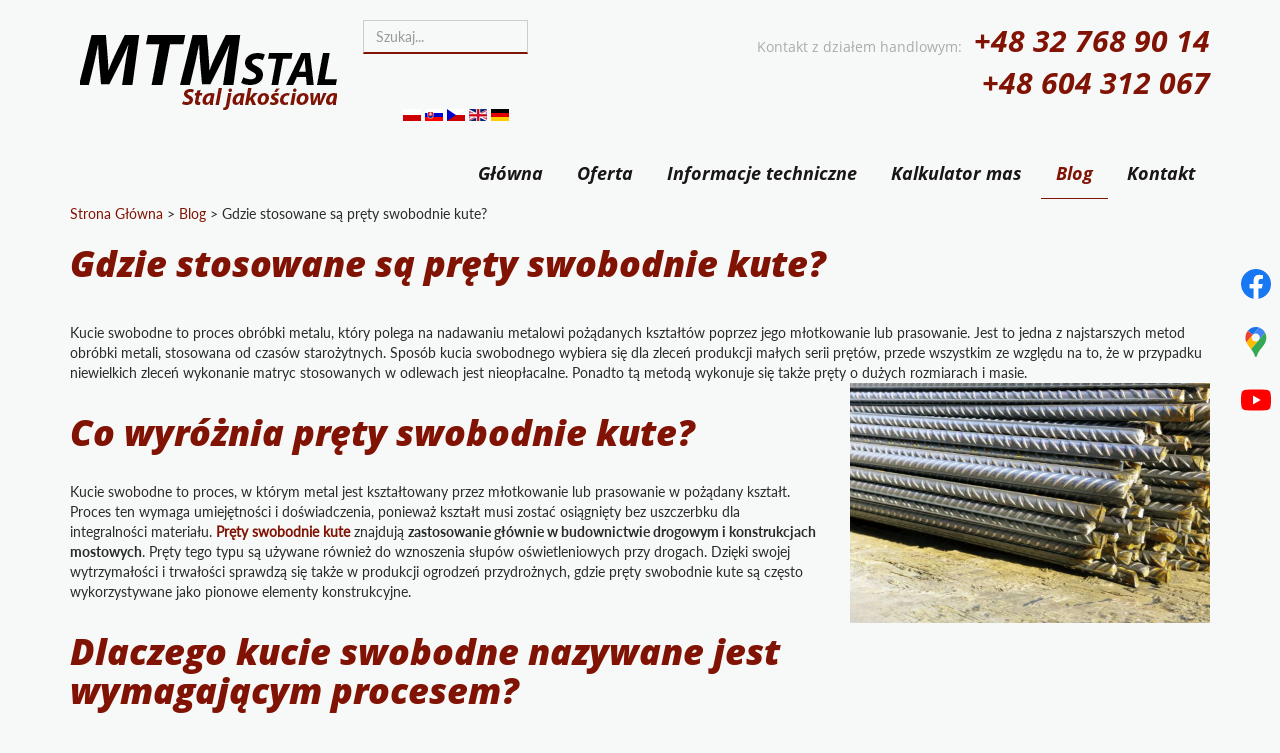

--- FILE ---
content_type: text/html; charset=utf-8
request_url: https://www.mtmstal.pl/blog/gdzie-stosowane-sa-prety-swobodnie-kute
body_size: 8003
content:
<!DOCTYPE html>
<html lang="pl-PL" itemscope itemtype="https://schema.org/WebPage">
<head>
<meta http-equiv="X-UA-Compatible" content="IE=edge">
<meta name="viewport" content="width=device-width, initial-scale=1">
<meta name="SKYPE_TOOLBAR" content="SKYPE_TOOLBAR_PARSER_COMPATIBLE">
<meta name="format-detection" content="telephone=no">
<meta charset="utf-8">
	<meta name="twitter:card" content="summary">
	<meta name="twitter:title" content="Hurtownia stali jakościowej – MTM Stal w Tarnowskich Górach">
	<meta name="twitter:description" content="Zajmujemy się dystrybucją stali jakościowej. Klientom zapewniamy różne gatunki stali, z których wykonujemy m.in. pręty, odkuwki oraz blachy. Zapraszamy!">
	<meta name="twitter:image" content="https://www.mtmstal.pl/images/design/logo.webp">
	<meta property="og:title" content="Hurtownia stali jakościowej – MTM Stal w Tarnowskich Górach">
	<meta property="og:type" content="article">
	<meta property="og:image" content="https://www.mtmstal.pl/images/design/logo.webp">
	<meta property="og:url" content="https://www.mtmstal.pl/">
	<meta property="og:description" content="Zajmujemy się dystrybucją stali jakościowej. Klientom zapewniamy różne gatunki stali, z których wykonujemy m.in. pręty, odkuwki oraz blachy. Zapraszamy!">
	<meta property="og:sitename" content="MTM STAL - Tarnowskie Góry">
	<meta name="description" content="Kucie swobodne jest skuteczną, jednakże wymagającą metodą produkcji prętów. Dowiedz się, gdzie wykorzystuje się pręty wytwarzane przy użyciu tej metody.">
	<title>Gdzie stosowane są i czym wyróżniają się pręty swobodnie kute?</title>
	<link href="/images/design/favicon.ico" rel="icon" type="image/vnd.microsoft.icon">
	<link href="https://www.mtmstal.pl/wyszukiwarka?format=opensearch" rel="search" title="OpenSearch MTM Stal" type="application/opensearchdescription+xml">
	<link href="/media/vendor/awesomplete/css/awesomplete.css?1.1.7" rel="stylesheet">
	
	<style>.block144 .breadcrumbs .divider {}.block144 .breadcrumbs .active {}.block144 .pathwayicon, .block144 .breadcrumbs span:not(:first-of-type) { position: relative; }.block144 .pathwayicon span { position: absolute; visibility: hidden; }
.block144 .breadcrumbs .divider {}.block144 .breadcrumbs .active {}
</style>
	
	
	
	
	
	
	
	
	
	
	
	<link rel="preload stylesheet" as="style" href="/cache/50caf3dc5a66de5f97e369bfb48dc412.css" fetchpriority="high">
	<link rel="preload stylesheet" as="style" media="screen and (min-width: 768px)" href="/cache/desktop.css" fetchpriority="low">
	<link rel="alternate" href="https://www.mtmstal.pl/blog/gdzie-stosowane-sa-prety-swobodnie-kute" hreflang="pl">
	<link rel="alternate" href="https://www.mtmstal.pl/blog/gdzie-stosowane-sa-prety-swobodnie-kute" hreflang="x-default">
	<link rel="alternate" href="https://www.mtmstal.pl/sk/blog/gdzie-stosowane-sa-prety-swobodnie-kute" hreflang="sk">
	<link rel="alternate" href="https://www.mtmstal.cz/blog/gdzie-stosowane-sa-prety-swobodnie-kute" hreflang="cz">
	<link rel="alternate" href="https://www.mtmstal.pl/en/blog/gdzie-stosowane-sa-prety-swobodnie-kute" hreflang="en">
	<link rel="alternate" href="https://www.mtmstal.de/blog/gdzie-stosowane-sa-prety-swobodnie-kute" hreflang="de">
	<link href="https://www.mtmstal.pl/blog/gdzie-stosowane-sa-prety-swobodnie-kute" rel="canonical">



</head>
      <body class="body-xl page BlogXAlight  lang-pl" data-itemid="444">

        <div id="wrapper">
            <div id="container">
                <header>
                                                <div class="center" data-center="1">
                    
			        <div class="block94 ">

			
            <div class="col-xs-12 col-md-3 hidden-xs">

								                <div class="inner text-left">
																										
<a href="https://www.mtmstal.pl/" class="logo">
    <img src="/images/design/logo.webp" alt="Logo MTM Stal" loading="lazy">
</a>																		                    </div>
																				                    <div class="clearfix"></div>
                </div>
			                        </div>
			
			        <div class="block188 ">

			
            <div class="col-xs-12 col-md-2">

								                <div class="inner text-right-sm">
																										
<form class="mod-finder js-finder-searchform form-search" action="/wyszukiwarka" method="get" role="search">
    <label for="mod-finder-searchword188" class="finder"> </label><input type="text" name="q" id="mod-finder-searchword188" class="js-finder-search-query form-control" value="" placeholder="Szukaj...">
            </form>
																		                    </div>
																				                    <div class="clearfix"></div>
                </div>
			                        </div>
			
			        <div class="block95 ">

			
            <div class="col-xs-12 col-md-7">

								                <div class="inner text-left">
																										
	<div class="row"><div class="col-md-12"><p style="text-align: right;">Kontakt z działem handlowym:&nbsp; &nbsp;<a href="tel:+48327689014">+48&nbsp;32&nbsp;768&nbsp;90&nbsp;14<br></a><a href="tel:+48604312067">+48 604 312 067</a></p></div></div>
																		                    </div>
																				                    <div class="clearfix"></div>
                </div>
			                        </div>
			
			        <div class="block148 ">

			
            <div class="col-xs-12 col-md-9">

								                <div class="inner row text-left">
																										


<div class="mod-languages ">

    


<ul class="lang-inline">
                        <li class="lang-active" dir="ltr">
                                    <a href="/blog/gdzie-stosowane-sa-prety-swobodnie-kute">
                                                    <img title="Polski (PL)" src="/media/mod_falang/images/pl.gif" alt="Polski (PL)" loading="lazy">                                                                    </a>
                            </li>
        
                        <li class="" dir="ltr">
                                    <a href="/sk/blog/gdzie-stosowane-sa-prety-swobodnie-kute">
                                                    <img title="Slovenčina (Slovenská republika)" src="/media/mod_falang/images/sk_sk.gif" alt="Slovenčina (Slovenská republika)" loading="lazy">                                                                    </a>
                            </li>
        
                        <li class="" dir="ltr">
                                    <a href="https://www.mtmstal.cz/blog/gdzie-stosowane-sa-prety-swobodnie-kute" rel="nofollow">
                                                    <img title="Czech (Čeština)" src="/media/mod_falang/images/cs_cz.gif" alt="Czech (Čeština)" loading="lazy">                                                                    </a>
                            </li>
        
                        <li class="" dir="ltr">
                                    <a href="/en/blog/gdzie-stosowane-sa-prety-swobodnie-kute">
                                                    <img title="English (UK)" src="/media/mod_falang/images/en_gb.gif" alt="English (UK)" loading="lazy">                                                                    </a>
                            </li>
        
                        <li class="" dir="ltr">
                                    <a href="https://www.mtmstal.de/blog/gdzie-stosowane-sa-prety-swobodnie-kute" rel="nofollow">
                                                    <img title="Deutsch (Deutschland)" src="/media/mod_falang/images/de_de.gif" alt="Deutsch (Deutschland)" loading="lazy">                                                                    </a>
                            </li>
        
    </ul>

</div>
<div class="clearfix"></div>																		                    </div>
																				                    <div class="clearfix"></div>
                </div>
			                        </div>
			
			        <div class="block98  align-right">

			
            <div class="col-xs-12 col-md-12 col-lg-12">

								                <div class="inner row text-left">
																										          <nav class="navbar navbar-default navbar-custom">
              <div class="navbar-header">
                                  <button type="button" class="navbar-toggle collapsed" data-toggle="collapse" data-target="#navbar-collapse-98" aria-expanded="false"><span class="sr-only">Toggle navigation</span> <span class="icon-bar"></span> <span class="icon-bar"></span> <span class="icon-bar"></span></button>
              </div>
              <div class="collapse navbar-collapse" id="navbar-collapse-98">
                <ul class="nav navbar-nav menu">
<li class="item-101">
<a href="/">Główna</a>
</li>
<li class="item-316 dropdown parent">
<a href="/oferta">Oferta</a>
            <a class="dropdown-toggle" href="#" data-toggle="dropdown" role="button" aria-haspopup="true" aria-expanded="false"> <span class="caret"></span></a><ul class="dropdown-menu">
<li class="item-428">
<a href="/oferta/prety-walcowane">Pręty walcowane</a>
</li>
<li class="item-853">
<a href="/oferta/prety-kotlowe">Pręty kotłowe</a>
</li>
<li class="item-535 dropdown parent">
<a href="/oferta/prety-kute">Pręty kute</a>
            <a class="dropdown-toggle" href="#" data-toggle="dropdown" role="button" aria-haspopup="true" aria-expanded="false"> <span class="caret"></span></a><ul class="dropdown-menu">
<li class="item-536">
<a href="/oferta/prety-kute/pret-kuty-42crmo4qt">Pręt kuty 42CrMo4+QT</a>
</li>
<li class="item-537">
<a href="/oferta/prety-kute/pret-kuty-42crmo4">Pręt kuty 42CrMo4</a>
</li>
<li class="item-538">
<a href="/oferta/prety-kute/pret-kuty-c45">Pręt kuty C45</a>
</li>
<li class="item-577">
<a href="/oferta/prety-kute/prety-kute-17hnm">Pręty kute 17HNM</a>
</li>
<li class="item-578">
<a href="/oferta/prety-kute/pret-kuty-s355j2">Pręt kuty S355J2</a>
</li>
<li class="item-610">
<a href="/oferta/prety-kute/pret-14034">Pręt 1.4034</a>
</li>
</ul>
</li>
<li class="item-429">
<a href="/oferta/odkuwki">Odkuwki</a>
</li>
<li class="item-432">
<a href="/oferta/rury-gruboscienne">Rury grubościenne</a>
</li>
<li class="item-702 dropdown parent">
<a href="#">Inne</a><a class=" dropdown-toggle" href="#" data-toggle="dropdown" role="button" aria-haspopup="true" aria-expanded="false"> <span class="caret"></span></a><ul class="dropdown-menu">
<li class="item-584">
<a href="/oferta/inne/ciecie-pretow">Cięcie prętów</a>
</li>
<li class="item-431">
<a href="/oferta/inne/blachy-i-wypalki">Blachy i wypałki</a>
</li>
<li class="item-430">
<a href="/oferta/inne/badania-materialowe">Badania materiałowe</a>
</li>
<li class="item-439">
<a href="/oferta/inne/ciecie-stali">Cięcie stali</a>
</li>
<li class="item-651">
<a href="/oferta/inne/metale-kolorowe">Metale kolorowe</a>
</li>
</ul>
</li>
</ul>
</li>
<li class="item-427 dropdown parent">
<a href="/informacje-techniczne">Informacje techniczne</a>
            <a class="dropdown-toggle" href="#" data-toggle="dropdown" role="button" aria-haspopup="true" aria-expanded="false"> <span class="caret"></span></a><ul class="dropdown-menu">
<li class="item-446">
<a href="/informacje-techniczne/twardosc-stali">Twardość stali</a>
</li>
<li class="item-447">
<a href="/informacje-techniczne/rodzaje-stali">Rodzaje stali</a>
</li>
<li class="item-448">
<a href="/informacje-techniczne/klasyfikacja-stali">Klasyfikacja stali</a>
</li>
<li class="item-317 dropdown parent">
<a href="/informacje-techniczne/gatunki-stali">Gatunki stali</a>
            <a class="dropdown-toggle" href="#" data-toggle="dropdown" role="button" aria-haspopup="true" aria-expanded="false"> <span class="caret"></span></a><ul class="dropdown-menu">
<li class="item-433">
<a href="/informacje-techniczne/gatunki-stali/stal-17hnm18crnimo7-6">STAL 17HNM/18CrNiMo7-6</a>
</li>
<li class="item-434">
<a href="/informacje-techniczne/gatunki-stali/stal-35hgsa">STAL 35HGSA</a>
</li>
<li class="item-435">
<a href="/informacje-techniczne/gatunki-stali/stal-s355j2-s355j2n">STAL S355J2, S355J2+N</a>
</li>
<li class="item-437">
<a href="/informacje-techniczne/gatunki-stali/stal-41cr4">STAL 41CR4</a>
</li>
<li class="item-438">
<a href="/informacje-techniczne/gatunki-stali/stal-42crmo4-42crmo4qt">STAL 42CRMO4, 42CRMO4+QT</a>
</li>
<li class="item-440">
<a href="/informacje-techniczne/gatunki-stali/stal-c45">STAL C45</a>
</li>
<li class="item-609">
<a href="/informacje-techniczne/gatunki-stali/stal-14034">STAL 1.4034</a>
</li>
<li class="item-848">
<a href="/informacje-techniczne/gatunki-stali/stal-16mncr5">Stal 16mncr5</a>
</li>
<li class="item-849">
<a href="/informacje-techniczne/gatunki-stali/stal-20mncr5">Stal 20Mncr5</a>
</li>
<li class="item-850">
<a href="/informacje-techniczne/gatunki-stali/stal-p355gh">Stal P355GH</a>
</li>
<li class="item-851">
<a href="/informacje-techniczne/gatunki-stali/stal-25crmo4">Stal 25CrMo4</a>
</li>
<li class="item-852">
<a href="/informacje-techniczne/gatunki-stali/stal-34crnimo6">Stal 34CrNiMo6</a>
</li>
</ul>
</li>
</ul>
</li>
<li class="item-443">
<a href="/kalkulator-mas">Kalkulator mas</a>
</li>
<li class="item-444 current active">
<a href="/blog">Blog</a>
</li>
<li class="item-318">
<a href="/kontakt">Kontakt</a>
</li>
</ul>
</div>
</nav>
																		                    </div>
																				                    <div class="clearfix"></div>
                </div>
			                        </div>
			
                    <div class="clearfix"></div>
                </div>
                                </header>
                <div id="main"> 
                    <div class="center">                    <div id="system-message-container">
	</div>


                                        
			        <div class="block144 ">

			
            <div class="wrapper">

								                <div class="inner text-left">
																										
<div class="breadcrumbs " itemscope itemtype="https://schema.org/BreadcrumbList">
    
    <span itemprop="itemListElement" itemscope itemtype="https://schema.org/ListItem"><a itemprop="item" href="/" class="pathwayicon">Strona Główna<span itemprop="name">Strona Główna</span></a><meta itemprop="position" content="1"></span><span class="divider"> > </span><span itemprop="itemListElement" itemscope itemtype="https://schema.org/ListItem"><a itemprop="item" href="/blog" class="pathway"><span itemprop="name">Blog</span></a><meta itemprop="position" content="2"></span><span class="divider"> > </span><span itemprop="itemListElement" itemscope itemtype="https://schema.org/ListItem"><span itemprop="name">Gdzie stosowane są pręty swobodnie kute?</span><meta itemprop="position" content="3"></span>
</div>
																		                    </div>
																				                    <div class="clearfix"></div>
                </div>
			                        </div>
			
                      <div id="content" class="col-xs-12">
                                                  <article class="item-pageBlogXA" data-content="1">
	
		
				<h1>
							Gdzie stosowane są pręty swobodnie kute?					</h1>
											
	
	
		
				
				<div class="row"><div class="col-md-12"><p>Kucie swobodne to&nbsp;proces obróbki metalu, który polega na&nbsp;nadawaniu metalowi pożądanych kształtów poprzez&nbsp;jego&nbsp;młotkowanie lub&nbsp;prasowanie. Jest to&nbsp;jedna z&nbsp;najstarszych metod obróbki metali, stosowana od&nbsp;czasów starożytnych. Sposób kucia swobodnego wybiera&nbsp;się dla zleceń produkcji małych serii prętów, przede wszystkim ze względu na&nbsp;to, że w&nbsp;przypadku niewielkich zleceń wykonanie matryc stosowanych w&nbsp;odlewach jest nieopłacalne. Ponadto tą metodą wykonuje&nbsp;się także pręty o&nbsp;dużych rozmiarach i&nbsp;masie.</p></div></div> <div class="row">
<div class="col-md-8">
<h2>Co wyróżnia pręty swobodnie kute?</h2>
<p>Kucie swobodne to&nbsp;proces, w&nbsp;którym metal jest kształtowany przez młotkowanie lub&nbsp;prasowanie w&nbsp;pożądany kształt. Proces ten&nbsp;wymaga umiejętności i&nbsp;doświadczenia, ponieważ kształt musi zostać osiągnięty bez&nbsp;uszczerbku dla integralności materiału. <a href="/oferta/prety-kute">Pręty swobodnie kute</a> znajdują <strong>zastosowanie głównie w&nbsp;budownictwie drogowym i&nbsp;konstrukcjach mostowych</strong>. Pręty tego typu są używane również do&nbsp;wznoszenia słupów oświetleniowych przy drogach. Dzięki swojej wytrzymałości i&nbsp;trwałości sprawdzą&nbsp;się także w&nbsp;produkcji ogrodzeń przydrożnych, gdzie pręty swobodnie kute są często wykorzystywane jako pionowe elementy konstrukcyjne.</p>
<h2>Dlaczego kucie swobodne nazywane jest wymagającym procesem?</h2>
</div>
<div class="col-md-4"><p><img class="" src="/images/blog/prety-swobodnie-kute.webp" alt="pręty swobodnie kute" width="1080" height="720" loading="lazy"></p></div>
</div>
<div class="row"><div class="col-md-12">
<p>Ze względu na&nbsp;swój ręczny charakter, swobodne kucie może być czasochłonne i&nbsp;pracochłonne w&nbsp;porównaniu do&nbsp;innych metod, takich jak odlewanie lub&nbsp;obróbka skrawaniem. Dodatkowo z&nbsp;uwagi na&nbsp;charakter procesu, istnieje ryzyko wystąpienia wad w&nbsp;gotowym produkcie, jeśli nie&nbsp;zostanie on wykonany prawidłowo. Swobodne kucie <strong>wymaga wykwalifikowanego personelu, aby móc osiągnąć dokładne wyniki</strong>. Podsumowując, kucie swobodne może być skuteczną metodą szybkiej i&nbsp;ekonomicznej produkcji małych partii prętów. Powinna być jednak stosowana tylko&nbsp;wtedy, gdy wymagana jest dokładność i&nbsp;złożone kształty.</p>
<h2>Jakie są zalety kucia swobodnego w&nbsp;przemyśle?</h2>
<p>Kucie swobodne posiada wiele zalet, które sprawiają, że jest ono atrakcyjną opcją dla producentów. Po&nbsp;pierwsze, <strong>pozwala na&nbsp;wykonywanie bardzo precyzyjnych i&nbsp;złożonych kształtów</strong>, które mogą być trudne do&nbsp;uzyskania w&nbsp;innych procesach. Po&nbsp;drugie, kucie swobodne pozwala na&nbsp;osiągnięcie wyższej wytrzymałości materiału oraz&nbsp;lepszych właściwości mechanicznych. Ponadto, w&nbsp;przypadku małych serii produkcyjnych, kucie swobodne może być bardziej ekonomiczne niż inne metody, takie jak odlewanie czy&nbsp;obróbka skrawaniem.</p>
<h2>Czy istnieją ograniczenia w&nbsp;kuciu swobodnym?</h2>
<p>Mimo wielu zalet, kucie swobodne nie&nbsp;jest pozbawione ograniczeń. Jednym z&nbsp;nich jest to, że <strong>proces ten&nbsp;może być trudniejszy do&nbsp;zautomatyzowania</strong> niż inne metody obróbki metali. W&nbsp;związku z&nbsp;tym, kucie swobodne może być mniej efektywne pod&nbsp;względem czasu i&nbsp;kosztów w&nbsp;przypadku dużych serii produkcyjnych. Ponadto, ze względu na&nbsp;ręczny charakter procesu, istnieje większe ryzyko błędów i&nbsp;niedoskonałości w&nbsp;gotowych produktach.</p>
<h2>Jak wpływa technologia na&nbsp;kucie swobodne?</h2>
<p>Wraz z&nbsp;postępem technologicznym, kucie swobodne również ewoluuje. Wprowadzenie nowoczesnych technologii, takich jak kontrola numeryczna czy&nbsp;robotyka, pozwala na&nbsp;większą precyzję i&nbsp;powtarzalność procesu. Dzięki temu możliwe jest osiągnięcie jeszcze lepszych rezultatów oraz&nbsp;zmniejszenie ryzyka błędów. Ponadto nowoczesne technologie umożliwiają<strong> lepsze monitorowanie i&nbsp;kontrolowanie procesu kucia</strong>, co przekłada&nbsp;się na&nbsp;większą efektywność produkcji.</p>
<p>Podsumowując, kucie swobodne jest starą, lecz&nbsp;wciąż aktualną metodą obróbki metali, która ma swoje zalety i&nbsp;ograniczenia. Ze względu na&nbsp;swoją elastyczność, precyzję i&nbsp;możliwość osiągnięcia wyższej wytrzymałości materiału, kucie swobodne znajduje zastosowanie w&nbsp;wielu gałęziach przemysłu. Jednocześnie, postęp technologiczny pozwala na&nbsp;ulepszanie tego procesu i&nbsp;czyni go coraz bardziej efektywnym oraz&nbsp;przyjaznym dla środowiska.</p>
</div></div>
	
						</article>
                          <div class="clearfix"></div>
                                              </div>
                      </div>                </div>
                <footer>
                    <div class="center" data-center="1">                    </div>
			        <div class="block109 ">

			
            <div class="wrapper">

								                <div class="inner text-left">
																								                    <div class="center" data-center="1">
												<div class="section109" data-position="stopa" data-sid="109" data-parent="1">
<div class="clearfix"></div>
			        <div class="block111  align-center">

			
            <div class="col-xs-12">

								                <div class="inner row text-left">
																										<div class="navbar-custom">
<ul class="nav nav-pills menu">
<li class="item-101">
<a href="/">Główna</a>
</li>
<li class="item-316 parent">
<a href="/oferta">Oferta</a>
</li>
<li class="item-427 parent">
<a href="/informacje-techniczne">Informacje techniczne</a>
</li>
<li class="item-443">
<a href="/kalkulator-mas">Kalkulator mas</a>
</li>
<li class="item-444 current">
<a href="/blog">Blog</a>
</li>
<li class="item-318">
<a href="/kontakt">Kontakt</a>
</li>
</ul>
</div>
																		                    </div>
																				                    <div class="clearfix"></div>
                </div>
			                        </div>
			
			        <div class="block112 text-center">

			
            <div class="col-xs-12">

								                <div class="inner text-left">
																										
	<div class="row"><div class="col-md-12">
<p style="text-align: center;"><a href="/obowiazek-informacyjny">Obowiązek informacyjny</a><a href="/polityka-prywatnosci" target="_blank" rel="noopener noreferrer"><br>Polityka prywatności</a><br><a href="/polityka-cookies" target="_blank" rel="noopener noreferrer">Polityka Cookies</a></p>
<p style="text-align: center;">&nbsp;MTM Stal S.C. Stal jakościowa <br>Zagórska 60, 42-680 Tarnowskie Góry Tel.:<a href="tel:+48327689014"> +48 32 768 90 14</a>&nbsp;a-mail:&nbsp;<joomla-hidden-mail is-link="1" is-email="1" first="bWljaGFs" last="bXRtc3RhbC5wbA==" text="bWljaGFsQG10bXN0YWwucGw=" base="">Ten adres pocztowy jest chroniony przed spamowaniem. Aby go zobaczyć, konieczne jest włączenie w przeglądarce obsługi JavaScript.</joomla-hidden-mail></p>
<p style="text-align: center;">©2024 Projekt i realizacja&nbsp;<a href="https://wenet.pl/" target="_blank" rel="nofollow noopener noreferrer">WeNet</a></p>
</div></div>
																		                    </div>
																				                    <div class="clearfix"></div>
                </div>
			                        </div>
			<div class="clearfix"></div>
</div>						<div class="clearfix"></div>
</div>												                    </div>
																				                    <div class="clearfix"></div>
                </div>
			                        </div>
			<div class="clearfix"></div>
<div class="center"></div>
			        <div class="block162  align-center fixed">

			
            <div class="col-md-1 col-lg-1">

								                <div class="inner text-center">
																										
	<div class="gotoup  row"><div class="col-md-12 glyphicon glyphicon-chevron-up fixed-up"></div></div>
																		                    </div>
																				                    <div class="clearfix"></div>
                </div>
			                        </div>
			<div class="clearfix"></div>
<div class="center"></div>
			        <div class="block205 ">

			
            <div class="col-xs-12">

								                <div class="inner">
																										
<div id="socialicons205" class="social-icons-container">
	<ul class="social-icons">
		<li><a class="csocial-link" href="https://www.facebook.com/MTMSTAL/" target="_blank" rel="nofollow"><img src="https://www.mtmstal.pl/media/mod_socialicons/img/icon-facebook.svg" alt="facebook" loading="lazy"></a></li>
<li><a class="csocial-link" href="https://www.google.com/maps/place/MTM+Stal+S.C.+Stal+jako%C5%9Bciowa/@50.4801334,18.7891313,17z/data=!3m1!4b1!4m11!1m5!8m4!1e2!2s108665972031987359203!3m1!1e1!3m4!1s0x4711282ff28e0729:0x214d902a3982f894!8m2!3d50.48013!4d18.79132" target="_blank" rel="nofollow"><img src="https://www.mtmstal.pl/media/mod_socialicons/img/icon-gmaps.svg" alt="gmaps" loading="lazy"></a></li>
<li><a class="csocial-link" href="https://www.youtube.com/embed/OGW72epZG80" target="_blank" rel="nofollow"><img src="https://www.mtmstal.pl/media/mod_socialicons/img/icon-youtube.svg" alt="youtube" loading="lazy"></a></li>	</ul>
</div>
																		                    </div>
																				                    <div class="clearfix"></div>
                </div>
			                        </div>
			<div class="clearfix"></div>
<div class="center">
                    <div class="clearfix"></div>
</div>                </footer>
            </div>
        </div>
      
<span itemscope itemtype="https://schema.org/LocalBusiness">
<span itemprop="address" itemscope itemtype="https://schema.org/PostalAddress">
<meta itemprop="streetAddress" content="Zagórska 60">
<meta itemprop="addressLocality" content="Tarnowskie Góry">
<meta itemprop="postalCode" content="42-680">
</span>
<span itemprop="geo" itemscope itemtype="https://schema.org/GeoCoordinates">
<meta itemprop="latitude" content="50.4801334">
<meta itemprop="longitude" content="18.7891313">
</span>
<meta itemprop="telephone" content="+48327689014">
<meta itemprop="openingHours" content="Mo-Fr 07:00-15:00">
<meta itemprop="name" content="MTM Stal S.C. Stal jakościowa">
<meta itemprop="image" content="https://www.mtmstal.pl/images/design/logo.webp">
<span itemprop="location" itemscope itemtype="https://schema.org/Place">
<meta itemprop="logo" content="https://www.mtmstal.pl/images/design/logo.webp">
<link itemprop="url" href="https://www.mtmstal.pl/">
<link itemprop="hasMap" href="https://maps.app.goo.gl/J8jY1G1Yygmr5gq46">
</span>
</span>
  <script src="/media/vendor/jquery/js/jquery.min.js?3.7.1"></script><script src="/media/legacy/js/jquery-noconflict.min.js?504da4"></script><script src="https://www.mtmstal.pl/cache/50caf3dc5a66de5f97e369bfb48dc412.js"></script><script type="application/json" class="joomla-script-options new">{"joomla.jtext":{"RLTA_BUTTON_SCROLL_LEFT":"Scroll buttons to the left","RLTA_BUTTON_SCROLL_RIGHT":"Scroll buttons to the right","MOD_FINDER_SEARCH_VALUE":"Szukaj...","COM_FINDER_SEARCH_FORM_LIST_LABEL":"Search Results","JLIB_JS_AJAX_ERROR_OTHER":"Wystąpił błąd podczas pobierania danych JSON: kod odpowiedzi HTTP %s.","JLIB_JS_AJAX_ERROR_PARSE":"Wystąpił błąd podczas przetwarzania następujących danych JSON:<br\/><code style=\"color:inherit;white-space:pre-wrap;padding:0;margin:0;border:0;background:inherit;\">%s<\/code>."},"finder-search":{"url":"\/component\/finder\/?task=suggestions.suggest&format=json&tmpl=component&Itemid=101"},"system.paths":{"root":"","rootFull":"https:\/\/www.mtmstal.pl\/","base":"","baseFull":"https:\/\/www.mtmstal.pl\/"},"csrf.token":"3dde352d2ac8f8cec05a9ef4b3378c98"}</script><script src="/media/system/js/core.min.js?2cb912"></script><script src="/media/vendor/webcomponentsjs/js/webcomponents-bundle.min.js?2.8.0" nomodule defer></script><script src="/media/system/js/joomla-hidden-mail.min.js?80d9c7" type="module"></script><script src="/media/vendor/awesomplete/js/awesomplete.min.js?1.1.7" defer></script><script src="/media/com_finder/js/finder.min.js?755761" type="module"></script><script>rltaSettings = {"switchToAccordions":true,"switchBreakPoint":576,"buttonScrollSpeed":5,"addHashToUrls":true,"rememberActive":false,"wrapButtons":false}</script><script type="application/ld+json">{"@context":"https://schema.org","@graph":[{"@type":"Organization","@id":"https://www.mtmstal.pl/#/schema/Organization/base","name":"MTM Stal","url":"https://www.mtmstal.pl/"},{"@type":"WebSite","@id":"https://www.mtmstal.pl/#/schema/WebSite/base","url":"https://www.mtmstal.pl/","name":"MTM Stal","publisher":{"@id":"https://www.mtmstal.pl/#/schema/Organization/base"},"potentialAction":{"@type":"SearchAction","target":"https://www.mtmstal.pl/wyszukiwarka?q={search_term_string}","query-input":"required name=search_term_string"}},{"@type":"WebPage","@id":"https://www.mtmstal.pl/#/schema/WebPage/base","url":"https://www.mtmstal.pl/blog/gdzie-stosowane-sa-prety-swobodnie-kute","name":"Gdzie stosowane są pręty swobodnie kute?","description":"Kucie swobodne jest skuteczną, jednakże wymagającą metodą produkcji prętów. Dowiedz się, gdzie wykorzystuje się pręty wytwarzane przy użyciu tej metody.","isPartOf":{"@id":"https://www.mtmstal.pl/#/schema/WebSite/base"},"about":{"@id":"https://www.mtmstal.pl/#/schema/Organization/base"},"inLanguage":"pl-PL","breadcrumb":{"@id":"https://www.mtmstal.pl/#/schema/BreadcrumbList/144"}},{"@type":"Article","@id":"https://www.mtmstal.pl/#/schema/com_content/article/99","name":"Gdzie stosowane są pręty swobodnie kute?","headline":"Gdzie stosowane są pręty swobodnie kute?","inLanguage":"pl-PL","thumbnailUrl":"images/blog/prety-swobodnie-kute.webp","isPartOf":{"@id":"https://www.mtmstal.pl/#/schema/WebPage/base"}}]}</script><script>window.$czater || (function (d, s) {
                                    var z = $czater = function (c) {
                                        z._.push(c)
                                    }, $ = z.s = d.createElement(s), e = d.getElementsByTagName(s)[0];
                                    z.set = function (o) {
                                        z.set._.push(o)
                                    };
                                    z._ = [];
                                    z.set._ = [];
                                    $.async = !0;
                                    $.setAttribute("charset", "utf-8");
                                    $.src = "https://www.czater.pl/assets/modules/chat/js/chat.js";
                                    z.t = +new Date;
                                    z.tok = "d6b47e54a4b3518fc27236dcd5fdf73700fd133f";
                                                    z.domain = "https://www.czater.pl/";
                                                    z.login="";
                                                    z.email="";
                                                    z.language="pl";
                                                    z.css_template="";
                                                    $.type = "text/javascript";
                                                    e.parentNode.insertBefore($, e)})(document, "script");</script>
</body>
</html>

--- FILE ---
content_type: text/css
request_url: https://www.mtmstal.pl/cache/desktop.css
body_size: 725
content:
.block99 > div > div.inner {position: relative;}.block99 strong {font-weight:normal}.body-xs .block99 strong {font-weight:normal}.body-sm .block99 strong {font-weight:normal}.body-md .block99 strong {font-weight:normal}.body-lg .block99 strong {font-weight:normal}.body-xl .block99 strong {font-weight:normal}.block99 > div > div.inner .slider.layout11 .bx-wrapper .bx-pager.bx-default-pager a {width: 20px;    height: 20px;    border: 3px solid #fff; margin: 0 7px;}.block99 > div > div.inner .slider.layout11 .bx-wrapper .bx-pager.bx-default-pager a.active { border: 5px solid #fff;}.block99 > div > div.inner .slider.layout11 .bx-wrapper .bx-pager.bx-default-pager a.active {    border: 3px solid #fff;}.body-sm .block99 > div > div.inner .slider.layout11 .slick-slide {margin-top: 408px!important;}.body-sm .block99 > div > div.inner .slider.slide-fade .slick-slide .slideimage {margin-bottom: -400px!important;}
.block99 .slick-dots li button {width:24px;}.block99 .slider .slick-dots li {width:24px;}.block99 .slider .slick-dots li button::before {width:24px;height:24px;border-top:3px solid rgba(255, 255, 255, 1);border-bottom:3px solid rgba(255, 255, 255, 1);border-left:3px solid rgba(255, 255, 255, 1);border-right:3px solid rgba(255, 255, 255, 1);height:24px;border-top:3px solid rgba(255, 255, 255, 1);border-bottom:3px solid rgba(255, 255, 255, 1);border-left:3px solid rgba(255, 255, 255, 1);border-right:3px solid rgba(255, 255, 255, 1);border-radius: 100%;opacity: 1}.block99 .slider .slick-dots li:hover::before {opacity: 1}.block99 .slider .slick-dots li.slick-active > button::before {background:rgba(255, 255, 255, 1);border-top:3px solid rgba(255, 255, 255, 1);border-bottom:3px solid rgba(255, 255, 255, 1);border-left:3px solid rgba(255, 255, 255, 1);border-right:3px solid rgba(255, 255, 255, 1);}.slick-next:before { content: unset; }.slick-prev:before { content: unset; }.block99 .slider .slick-prev {left: -100px;}.block99 .slider .slick-next {right: -100px;}.block99 .slider .slick-dots {margin-bottom:50px;}.block99 .slider .jquery-background-video-wrapper {height:500px;}.block99 .slider .slick-slide .slideimage {max-width:1920px;width:1920px; position: relative;}.block99 .slider.slide-fade .slick-slide .slideimage {left: 50%; margin: 0 0 0 -960px;}.slider .slide1 .btn { z-index: 9999; }.slider .slide1 .btn {background-color:rgba(0, 0, 0, 1);border:1px solid rgba(0, 0, 0, 1);font-family:open_sansitalic,Arial,Helvetica,sans-serif;font-size:20px;color:rgba(255, 255, 255, 1);}.slider .slide1 .btn:hover, .slider .slide1 .btn:focus {background-color:rgba(129, 19, 4, 1);border:1px solid rgba(129, 19, 4, 1);color:rgba(255, 255, 255, 1);}.slider .slide1 .description  {top: auto; right:auto; bottom: auto; left:auto; width:100%;font-family:open_sansitalic,Arial,Helvetica,sans-serif;font-size:20px;color:rgba(255, 255, 255, 1);}.body-xs .slider .slide1 .description {font-family:open_sansitalic,Arial,Helvetica,sans-serif;color:rgba(255, 255, 255, 1);}.body-sm .slider .slide1 .description {font-family:open_sansitalic,Arial,Helvetica,sans-serif;color:rgba(255, 255, 255, 1);}.body-md .slider .slide1 .description {font-family:open_sansitalic,Arial,Helvetica,sans-serif;color:rgba(255, 255, 255, 1);}.body-lg .slider .slide1 .description {font-family:open_sansitalic,Arial,Helvetica,sans-serif;color:rgba(255, 255, 255, 1);}.body-xl .slider .slide1 .description {font-family:open_sansitalic,Arial,Helvetica,sans-serif;color:rgba(255, 255, 255, 1);}.slider .slide1 .description h3,.slider .slide1 .description .heading3 {font-family:open_sansextrabold_italic,Arial,Helvetica,sans-serif;font-size:160px;color:rgba(255, 255, 255, 1);line-height:1.1;}.body-xs .slider .slide1 .description h3,.body-xs .slider .slide1 .description .heading3 {font-family:open_sansextrabold_italic,Arial,Helvetica,sans-serif;color:rgba(255, 255, 255, 1);}.body-sm .slider .slide1 .description h3,.body-sm .slider .slide1 .description .heading3 {font-family:open_sansextrabold_italic,Arial,Helvetica,sans-serif;font-size:70px;color:rgba(255, 255, 255, 1);}.body-md .slider .slide1 .description h3,.body-md .slider .slide1 .description .heading3 {font-family:open_sansextrabold_italic,Arial,Helvetica,sans-serif;font-size:100px;color:rgba(255, 255, 255, 1);}.body-lg .slider .slide1 .description h3,.body-lg .slider .slide1 .description .heading3 {font-family:open_sansextrabold_italic,Arial,Helvetica,sans-serif;font-size:150px;color:rgba(255, 255, 255, 1);}.body-xl .slider .slide1 .description h3,.body-xl .slider .slide1 .description .heading3 {font-family:open_sansextrabold_italic,Arial,Helvetica,sans-serif;font-size:160px;color:rgba(255, 255, 255, 1);}.slider .slide1 .description h4,.slider .slide1 .description .heading4 {line-height:1.5;}.slider .slide1 .description {height: 100%;}.slider .slide1 .description .text {height: 100%;}.slider .slide1 .description .text {display: flex; justify-content: center; flex-direction: column;}.slider .slide4 .btn { z-index: 9999; }.slider .slide4 .btn {background-color:rgba(0, 0, 0, 1);border:1px solid rgba(0, 0, 0, 1);font-family:open_sansitalic,Arial,Helvetica,sans-serif;font-size:20px;color:rgba(255, 255, 255, 1);}.slider .slide4 .btn:hover, .slider .slide4 .btn:focus {background-color:rgba(129, 19, 4, 1);border:1px solid rgba(129, 19, 4, 1);color:rgba(255, 255, 255, 1);}.slider .slide4 .description  {top: auto; right:auto; bottom: auto; left:auto; width:100%;font-family:open_sansitalic,Arial,Helvetica,sans-serif;font-size:20px;color:rgba(255, 255, 255, 1);}.body-xs .slider .slide4 .description {font-family:open_sansitalic,Arial,Helvetica,sans-serif;color:rgba(255, 255, 255, 1);}.body-sm .slider .slide4 .description {font-family:open_sansitalic,Arial,Helvetica,sans-serif;color:rgba(255, 255, 255, 1);}.body-md .slider .slide4 .description {font-family:open_sansitalic,Arial,Helvetica,sans-serif;color:rgba(255, 255, 255, 1);}.body-lg .slider .slide4 .description {font-family:open_sansitalic,Arial,Helvetica,sans-serif;color:rgba(255, 255, 255, 1);}.body-xl .slider .slide4 .description {font-family:open_sansitalic,Arial,Helvetica,sans-serif;color:rgba(255, 255, 255, 1);}.slider .slide4 .description h3,.slider .slide4 .description .heading3 {font-family:open_sansextrabold_italic,Arial,Helvetica,sans-serif;font-size:160px;color:rgba(255, 255, 255, 1);line-height:1.1;}.body-xs .slider .slide4 .description h3,.body-xs .slider .slide4 .description .heading3 {font-family:open_sansextrabold_italic,Arial,Helvetica,sans-serif;color:rgba(255, 255, 255, 1);}.body-sm .slider .slide4 .description h3,.body-sm .slider .slide4 .description .heading3 {font-family:open_sansextrabold_italic,Arial,Helvetica,sans-serif;font-size:70px;color:rgba(255, 255, 255, 1);}.body-md .slider .slide4 .description h3,.body-md .slider .slide4 .description .heading3 {font-family:open_sansextrabold_italic,Arial,Helvetica,sans-serif;font-size:100px;color:rgba(255, 255, 255, 1);}.body-lg .slider .slide4 .description h3,.body-lg .slider .slide4 .description .heading3 {font-family:open_sansextrabold_italic,Arial,Helvetica,sans-serif;font-size:150px;color:rgba(255, 255, 255, 1);}.body-xl .slider .slide4 .description h3,.body-xl .slider .slide4 .description .heading3 {font-family:open_sansextrabold_italic,Arial,Helvetica,sans-serif;font-size:160px;color:rgba(255, 255, 255, 1);}.slider .slide4 .description h4,.slider .slide4 .description .heading4 {line-height:1.5;}.slider .slide4 .description {height: 100%;}.slider .slide4 .description .text {height: 100%;}.slider .slide4 .description .text {display: flex; justify-content: center; flex-direction: column;}.block94 > div > div.inner {margin-top:35px;margin-left:10px;position: relative;}.body-xs .block94 > div > div.inner {margin-top:10px;}.body-sm .block94 > div > div.inner {margin-top:30px;}.body-md .block94 > div > div.inner {margin-top:20px;}.block94 strong {font-weight:normal}.body-xs .block94 strong {font-weight:normal}.body-sm .block94 strong {font-weight:normal}.body-md .block94 strong {font-weight:normal}.body-lg .block94 strong {font-weight:normal}.body-xl .block94 strong {font-weight:normal}